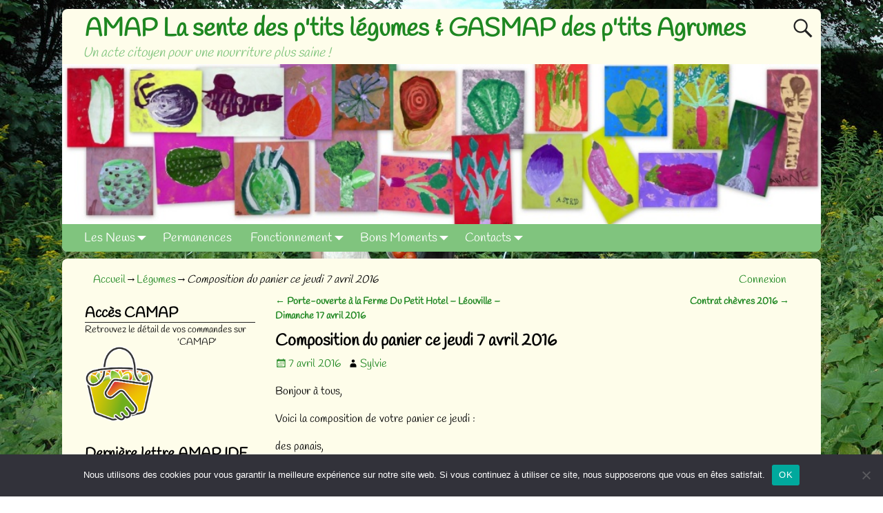

--- FILE ---
content_type: text/html; charset=UTF-8
request_url: https://www.sentedesptitslegumes.fr/2016/04/composition-du-panier-ce-jeudi-7-avril-2016/
body_size: 13861
content:
<!DOCTYPE html>
<html lang="fr-FR">
<head>
    <meta charset="UTF-8"/>
    <meta name='viewport' content='width=device-width,initial-scale=1.0' />

    <link rel="profile" href="//gmpg.org/xfn/11"/>
    <link rel="pingback" href=""/>

    <!-- Self-host Google Fonts -->
<link href='https://www.sentedesptitslegumes.fr/wp-content/themes/weaver-xtreme/assets/css/fonts/google/google-fonts.min.css?ver=6.7' rel='stylesheet' type='text/css'>
<title>Composition du panier ce jeudi 7 avril 2016 &#8211; AMAP La sente des p&#039;tits légumes &amp; GASMAP des p&#039;tits Agrumes</title>
<meta name='robots' content='max-image-preview:large' />
	<style>img:is([sizes="auto" i], [sizes^="auto," i]) { contain-intrinsic-size: 3000px 1500px }</style>
	<link rel="alternate" type="application/rss+xml" title="AMAP La sente des p&#039;tits légumes &amp; GASMAP des p&#039;tits Agrumes &raquo; Flux" href="https://www.sentedesptitslegumes.fr/feed/" />
<link rel="alternate" type="application/rss+xml" title="AMAP La sente des p&#039;tits légumes &amp; GASMAP des p&#039;tits Agrumes &raquo; Flux des commentaires" href="https://www.sentedesptitslegumes.fr/comments/feed/" />
<script type="text/javascript">
/* <![CDATA[ */
window._wpemojiSettings = {"baseUrl":"https:\/\/s.w.org\/images\/core\/emoji\/16.0.1\/72x72\/","ext":".png","svgUrl":"https:\/\/s.w.org\/images\/core\/emoji\/16.0.1\/svg\/","svgExt":".svg","source":{"concatemoji":"https:\/\/www.sentedesptitslegumes.fr\/wp-includes\/js\/wp-emoji-release.min.js?ver=abe5237250db45dff4a02fa36c4a9bb1"}};
/*! This file is auto-generated */
!function(s,n){var o,i,e;function c(e){try{var t={supportTests:e,timestamp:(new Date).valueOf()};sessionStorage.setItem(o,JSON.stringify(t))}catch(e){}}function p(e,t,n){e.clearRect(0,0,e.canvas.width,e.canvas.height),e.fillText(t,0,0);var t=new Uint32Array(e.getImageData(0,0,e.canvas.width,e.canvas.height).data),a=(e.clearRect(0,0,e.canvas.width,e.canvas.height),e.fillText(n,0,0),new Uint32Array(e.getImageData(0,0,e.canvas.width,e.canvas.height).data));return t.every(function(e,t){return e===a[t]})}function u(e,t){e.clearRect(0,0,e.canvas.width,e.canvas.height),e.fillText(t,0,0);for(var n=e.getImageData(16,16,1,1),a=0;a<n.data.length;a++)if(0!==n.data[a])return!1;return!0}function f(e,t,n,a){switch(t){case"flag":return n(e,"\ud83c\udff3\ufe0f\u200d\u26a7\ufe0f","\ud83c\udff3\ufe0f\u200b\u26a7\ufe0f")?!1:!n(e,"\ud83c\udde8\ud83c\uddf6","\ud83c\udde8\u200b\ud83c\uddf6")&&!n(e,"\ud83c\udff4\udb40\udc67\udb40\udc62\udb40\udc65\udb40\udc6e\udb40\udc67\udb40\udc7f","\ud83c\udff4\u200b\udb40\udc67\u200b\udb40\udc62\u200b\udb40\udc65\u200b\udb40\udc6e\u200b\udb40\udc67\u200b\udb40\udc7f");case"emoji":return!a(e,"\ud83e\udedf")}return!1}function g(e,t,n,a){var r="undefined"!=typeof WorkerGlobalScope&&self instanceof WorkerGlobalScope?new OffscreenCanvas(300,150):s.createElement("canvas"),o=r.getContext("2d",{willReadFrequently:!0}),i=(o.textBaseline="top",o.font="600 32px Arial",{});return e.forEach(function(e){i[e]=t(o,e,n,a)}),i}function t(e){var t=s.createElement("script");t.src=e,t.defer=!0,s.head.appendChild(t)}"undefined"!=typeof Promise&&(o="wpEmojiSettingsSupports",i=["flag","emoji"],n.supports={everything:!0,everythingExceptFlag:!0},e=new Promise(function(e){s.addEventListener("DOMContentLoaded",e,{once:!0})}),new Promise(function(t){var n=function(){try{var e=JSON.parse(sessionStorage.getItem(o));if("object"==typeof e&&"number"==typeof e.timestamp&&(new Date).valueOf()<e.timestamp+604800&&"object"==typeof e.supportTests)return e.supportTests}catch(e){}return null}();if(!n){if("undefined"!=typeof Worker&&"undefined"!=typeof OffscreenCanvas&&"undefined"!=typeof URL&&URL.createObjectURL&&"undefined"!=typeof Blob)try{var e="postMessage("+g.toString()+"("+[JSON.stringify(i),f.toString(),p.toString(),u.toString()].join(",")+"));",a=new Blob([e],{type:"text/javascript"}),r=new Worker(URL.createObjectURL(a),{name:"wpTestEmojiSupports"});return void(r.onmessage=function(e){c(n=e.data),r.terminate(),t(n)})}catch(e){}c(n=g(i,f,p,u))}t(n)}).then(function(e){for(var t in e)n.supports[t]=e[t],n.supports.everything=n.supports.everything&&n.supports[t],"flag"!==t&&(n.supports.everythingExceptFlag=n.supports.everythingExceptFlag&&n.supports[t]);n.supports.everythingExceptFlag=n.supports.everythingExceptFlag&&!n.supports.flag,n.DOMReady=!1,n.readyCallback=function(){n.DOMReady=!0}}).then(function(){return e}).then(function(){var e;n.supports.everything||(n.readyCallback(),(e=n.source||{}).concatemoji?t(e.concatemoji):e.wpemoji&&e.twemoji&&(t(e.twemoji),t(e.wpemoji)))}))}((window,document),window._wpemojiSettings);
/* ]]> */
</script>
<style id='wp-emoji-styles-inline-css' type='text/css'>

	img.wp-smiley, img.emoji {
		display: inline !important;
		border: none !important;
		box-shadow: none !important;
		height: 1em !important;
		width: 1em !important;
		margin: 0 0.07em !important;
		vertical-align: -0.1em !important;
		background: none !important;
		padding: 0 !important;
	}
</style>
<link rel='stylesheet' id='wp-block-library-css' href='https://www.sentedesptitslegumes.fr/wp-includes/css/dist/block-library/style.min.css?ver=abe5237250db45dff4a02fa36c4a9bb1' type='text/css' media='all' />
<style id='wp-block-library-theme-inline-css' type='text/css'>
.wp-block-audio :where(figcaption){color:#555;font-size:13px;text-align:center}.is-dark-theme .wp-block-audio :where(figcaption){color:#ffffffa6}.wp-block-audio{margin:0 0 1em}.wp-block-code{border:1px solid #ccc;border-radius:4px;font-family:Menlo,Consolas,monaco,monospace;padding:.8em 1em}.wp-block-embed :where(figcaption){color:#555;font-size:13px;text-align:center}.is-dark-theme .wp-block-embed :where(figcaption){color:#ffffffa6}.wp-block-embed{margin:0 0 1em}.blocks-gallery-caption{color:#555;font-size:13px;text-align:center}.is-dark-theme .blocks-gallery-caption{color:#ffffffa6}:root :where(.wp-block-image figcaption){color:#555;font-size:13px;text-align:center}.is-dark-theme :root :where(.wp-block-image figcaption){color:#ffffffa6}.wp-block-image{margin:0 0 1em}.wp-block-pullquote{border-bottom:4px solid;border-top:4px solid;color:currentColor;margin-bottom:1.75em}.wp-block-pullquote cite,.wp-block-pullquote footer,.wp-block-pullquote__citation{color:currentColor;font-size:.8125em;font-style:normal;text-transform:uppercase}.wp-block-quote{border-left:.25em solid;margin:0 0 1.75em;padding-left:1em}.wp-block-quote cite,.wp-block-quote footer{color:currentColor;font-size:.8125em;font-style:normal;position:relative}.wp-block-quote:where(.has-text-align-right){border-left:none;border-right:.25em solid;padding-left:0;padding-right:1em}.wp-block-quote:where(.has-text-align-center){border:none;padding-left:0}.wp-block-quote.is-large,.wp-block-quote.is-style-large,.wp-block-quote:where(.is-style-plain){border:none}.wp-block-search .wp-block-search__label{font-weight:700}.wp-block-search__button{border:1px solid #ccc;padding:.375em .625em}:where(.wp-block-group.has-background){padding:1.25em 2.375em}.wp-block-separator.has-css-opacity{opacity:.4}.wp-block-separator{border:none;border-bottom:2px solid;margin-left:auto;margin-right:auto}.wp-block-separator.has-alpha-channel-opacity{opacity:1}.wp-block-separator:not(.is-style-wide):not(.is-style-dots){width:100px}.wp-block-separator.has-background:not(.is-style-dots){border-bottom:none;height:1px}.wp-block-separator.has-background:not(.is-style-wide):not(.is-style-dots){height:2px}.wp-block-table{margin:0 0 1em}.wp-block-table td,.wp-block-table th{word-break:normal}.wp-block-table :where(figcaption){color:#555;font-size:13px;text-align:center}.is-dark-theme .wp-block-table :where(figcaption){color:#ffffffa6}.wp-block-video :where(figcaption){color:#555;font-size:13px;text-align:center}.is-dark-theme .wp-block-video :where(figcaption){color:#ffffffa6}.wp-block-video{margin:0 0 1em}:root :where(.wp-block-template-part.has-background){margin-bottom:0;margin-top:0;padding:1.25em 2.375em}
</style>
<style id='classic-theme-styles-inline-css' type='text/css'>
/*! This file is auto-generated */
.wp-block-button__link{color:#fff;background-color:#32373c;border-radius:9999px;box-shadow:none;text-decoration:none;padding:calc(.667em + 2px) calc(1.333em + 2px);font-size:1.125em}.wp-block-file__button{background:#32373c;color:#fff;text-decoration:none}
</style>
<style id='global-styles-inline-css' type='text/css'>
:root{--wp--preset--aspect-ratio--square: 1;--wp--preset--aspect-ratio--4-3: 4/3;--wp--preset--aspect-ratio--3-4: 3/4;--wp--preset--aspect-ratio--3-2: 3/2;--wp--preset--aspect-ratio--2-3: 2/3;--wp--preset--aspect-ratio--16-9: 16/9;--wp--preset--aspect-ratio--9-16: 9/16;--wp--preset--color--black: #000000;--wp--preset--color--cyan-bluish-gray: #abb8c3;--wp--preset--color--white: #ffffff;--wp--preset--color--pale-pink: #f78da7;--wp--preset--color--vivid-red: #cf2e2e;--wp--preset--color--luminous-vivid-orange: #ff6900;--wp--preset--color--luminous-vivid-amber: #fcb900;--wp--preset--color--light-green-cyan: #7bdcb5;--wp--preset--color--vivid-green-cyan: #00d084;--wp--preset--color--pale-cyan-blue: #8ed1fc;--wp--preset--color--vivid-cyan-blue: #0693e3;--wp--preset--color--vivid-purple: #9b51e0;--wp--preset--gradient--vivid-cyan-blue-to-vivid-purple: linear-gradient(135deg,rgba(6,147,227,1) 0%,rgb(155,81,224) 100%);--wp--preset--gradient--light-green-cyan-to-vivid-green-cyan: linear-gradient(135deg,rgb(122,220,180) 0%,rgb(0,208,130) 100%);--wp--preset--gradient--luminous-vivid-amber-to-luminous-vivid-orange: linear-gradient(135deg,rgba(252,185,0,1) 0%,rgba(255,105,0,1) 100%);--wp--preset--gradient--luminous-vivid-orange-to-vivid-red: linear-gradient(135deg,rgba(255,105,0,1) 0%,rgb(207,46,46) 100%);--wp--preset--gradient--very-light-gray-to-cyan-bluish-gray: linear-gradient(135deg,rgb(238,238,238) 0%,rgb(169,184,195) 100%);--wp--preset--gradient--cool-to-warm-spectrum: linear-gradient(135deg,rgb(74,234,220) 0%,rgb(151,120,209) 20%,rgb(207,42,186) 40%,rgb(238,44,130) 60%,rgb(251,105,98) 80%,rgb(254,248,76) 100%);--wp--preset--gradient--blush-light-purple: linear-gradient(135deg,rgb(255,206,236) 0%,rgb(152,150,240) 100%);--wp--preset--gradient--blush-bordeaux: linear-gradient(135deg,rgb(254,205,165) 0%,rgb(254,45,45) 50%,rgb(107,0,62) 100%);--wp--preset--gradient--luminous-dusk: linear-gradient(135deg,rgb(255,203,112) 0%,rgb(199,81,192) 50%,rgb(65,88,208) 100%);--wp--preset--gradient--pale-ocean: linear-gradient(135deg,rgb(255,245,203) 0%,rgb(182,227,212) 50%,rgb(51,167,181) 100%);--wp--preset--gradient--electric-grass: linear-gradient(135deg,rgb(202,248,128) 0%,rgb(113,206,126) 100%);--wp--preset--gradient--midnight: linear-gradient(135deg,rgb(2,3,129) 0%,rgb(40,116,252) 100%);--wp--preset--font-size--small: 13px;--wp--preset--font-size--medium: 20px;--wp--preset--font-size--large: 36px;--wp--preset--font-size--x-large: 42px;--wp--preset--spacing--20: 0.44rem;--wp--preset--spacing--30: 0.67rem;--wp--preset--spacing--40: 1rem;--wp--preset--spacing--50: 1.5rem;--wp--preset--spacing--60: 2.25rem;--wp--preset--spacing--70: 3.38rem;--wp--preset--spacing--80: 5.06rem;--wp--preset--shadow--natural: 6px 6px 9px rgba(0, 0, 0, 0.2);--wp--preset--shadow--deep: 12px 12px 50px rgba(0, 0, 0, 0.4);--wp--preset--shadow--sharp: 6px 6px 0px rgba(0, 0, 0, 0.2);--wp--preset--shadow--outlined: 6px 6px 0px -3px rgba(255, 255, 255, 1), 6px 6px rgba(0, 0, 0, 1);--wp--preset--shadow--crisp: 6px 6px 0px rgba(0, 0, 0, 1);}:where(.is-layout-flex){gap: 0.5em;}:where(.is-layout-grid){gap: 0.5em;}body .is-layout-flex{display: flex;}.is-layout-flex{flex-wrap: wrap;align-items: center;}.is-layout-flex > :is(*, div){margin: 0;}body .is-layout-grid{display: grid;}.is-layout-grid > :is(*, div){margin: 0;}:where(.wp-block-columns.is-layout-flex){gap: 2em;}:where(.wp-block-columns.is-layout-grid){gap: 2em;}:where(.wp-block-post-template.is-layout-flex){gap: 1.25em;}:where(.wp-block-post-template.is-layout-grid){gap: 1.25em;}.has-black-color{color: var(--wp--preset--color--black) !important;}.has-cyan-bluish-gray-color{color: var(--wp--preset--color--cyan-bluish-gray) !important;}.has-white-color{color: var(--wp--preset--color--white) !important;}.has-pale-pink-color{color: var(--wp--preset--color--pale-pink) !important;}.has-vivid-red-color{color: var(--wp--preset--color--vivid-red) !important;}.has-luminous-vivid-orange-color{color: var(--wp--preset--color--luminous-vivid-orange) !important;}.has-luminous-vivid-amber-color{color: var(--wp--preset--color--luminous-vivid-amber) !important;}.has-light-green-cyan-color{color: var(--wp--preset--color--light-green-cyan) !important;}.has-vivid-green-cyan-color{color: var(--wp--preset--color--vivid-green-cyan) !important;}.has-pale-cyan-blue-color{color: var(--wp--preset--color--pale-cyan-blue) !important;}.has-vivid-cyan-blue-color{color: var(--wp--preset--color--vivid-cyan-blue) !important;}.has-vivid-purple-color{color: var(--wp--preset--color--vivid-purple) !important;}.has-black-background-color{background-color: var(--wp--preset--color--black) !important;}.has-cyan-bluish-gray-background-color{background-color: var(--wp--preset--color--cyan-bluish-gray) !important;}.has-white-background-color{background-color: var(--wp--preset--color--white) !important;}.has-pale-pink-background-color{background-color: var(--wp--preset--color--pale-pink) !important;}.has-vivid-red-background-color{background-color: var(--wp--preset--color--vivid-red) !important;}.has-luminous-vivid-orange-background-color{background-color: var(--wp--preset--color--luminous-vivid-orange) !important;}.has-luminous-vivid-amber-background-color{background-color: var(--wp--preset--color--luminous-vivid-amber) !important;}.has-light-green-cyan-background-color{background-color: var(--wp--preset--color--light-green-cyan) !important;}.has-vivid-green-cyan-background-color{background-color: var(--wp--preset--color--vivid-green-cyan) !important;}.has-pale-cyan-blue-background-color{background-color: var(--wp--preset--color--pale-cyan-blue) !important;}.has-vivid-cyan-blue-background-color{background-color: var(--wp--preset--color--vivid-cyan-blue) !important;}.has-vivid-purple-background-color{background-color: var(--wp--preset--color--vivid-purple) !important;}.has-black-border-color{border-color: var(--wp--preset--color--black) !important;}.has-cyan-bluish-gray-border-color{border-color: var(--wp--preset--color--cyan-bluish-gray) !important;}.has-white-border-color{border-color: var(--wp--preset--color--white) !important;}.has-pale-pink-border-color{border-color: var(--wp--preset--color--pale-pink) !important;}.has-vivid-red-border-color{border-color: var(--wp--preset--color--vivid-red) !important;}.has-luminous-vivid-orange-border-color{border-color: var(--wp--preset--color--luminous-vivid-orange) !important;}.has-luminous-vivid-amber-border-color{border-color: var(--wp--preset--color--luminous-vivid-amber) !important;}.has-light-green-cyan-border-color{border-color: var(--wp--preset--color--light-green-cyan) !important;}.has-vivid-green-cyan-border-color{border-color: var(--wp--preset--color--vivid-green-cyan) !important;}.has-pale-cyan-blue-border-color{border-color: var(--wp--preset--color--pale-cyan-blue) !important;}.has-vivid-cyan-blue-border-color{border-color: var(--wp--preset--color--vivid-cyan-blue) !important;}.has-vivid-purple-border-color{border-color: var(--wp--preset--color--vivid-purple) !important;}.has-vivid-cyan-blue-to-vivid-purple-gradient-background{background: var(--wp--preset--gradient--vivid-cyan-blue-to-vivid-purple) !important;}.has-light-green-cyan-to-vivid-green-cyan-gradient-background{background: var(--wp--preset--gradient--light-green-cyan-to-vivid-green-cyan) !important;}.has-luminous-vivid-amber-to-luminous-vivid-orange-gradient-background{background: var(--wp--preset--gradient--luminous-vivid-amber-to-luminous-vivid-orange) !important;}.has-luminous-vivid-orange-to-vivid-red-gradient-background{background: var(--wp--preset--gradient--luminous-vivid-orange-to-vivid-red) !important;}.has-very-light-gray-to-cyan-bluish-gray-gradient-background{background: var(--wp--preset--gradient--very-light-gray-to-cyan-bluish-gray) !important;}.has-cool-to-warm-spectrum-gradient-background{background: var(--wp--preset--gradient--cool-to-warm-spectrum) !important;}.has-blush-light-purple-gradient-background{background: var(--wp--preset--gradient--blush-light-purple) !important;}.has-blush-bordeaux-gradient-background{background: var(--wp--preset--gradient--blush-bordeaux) !important;}.has-luminous-dusk-gradient-background{background: var(--wp--preset--gradient--luminous-dusk) !important;}.has-pale-ocean-gradient-background{background: var(--wp--preset--gradient--pale-ocean) !important;}.has-electric-grass-gradient-background{background: var(--wp--preset--gradient--electric-grass) !important;}.has-midnight-gradient-background{background: var(--wp--preset--gradient--midnight) !important;}.has-small-font-size{font-size: var(--wp--preset--font-size--small) !important;}.has-medium-font-size{font-size: var(--wp--preset--font-size--medium) !important;}.has-large-font-size{font-size: var(--wp--preset--font-size--large) !important;}.has-x-large-font-size{font-size: var(--wp--preset--font-size--x-large) !important;}
:where(.wp-block-post-template.is-layout-flex){gap: 1.25em;}:where(.wp-block-post-template.is-layout-grid){gap: 1.25em;}
:where(.wp-block-columns.is-layout-flex){gap: 2em;}:where(.wp-block-columns.is-layout-grid){gap: 2em;}
:root :where(.wp-block-pullquote){font-size: 1.5em;line-height: 1.6;}
</style>
<link rel='stylesheet' id='bbp-default-css' href='https://www.sentedesptitslegumes.fr/wp-content/plugins/bbpress/templates/default/css/bbpress.min.css?ver=2.6.13' type='text/css' media='all' />
<link rel='stylesheet' id='contact-form-7-css' href='https://www.sentedesptitslegumes.fr/wp-content/plugins/contact-form-7/includes/css/styles.css?ver=6.0.6' type='text/css' media='all' />
<link rel='stylesheet' id='cookie-notice-front-css' href='https://www.sentedesptitslegumes.fr/wp-content/plugins/cookie-notice/css/front.min.css?ver=2.5.6' type='text/css' media='all' />
<link rel='stylesheet' id='if-menu-site-css-css' href='https://www.sentedesptitslegumes.fr/wp-content/plugins/if-menu/assets/if-menu-site.css?ver=abe5237250db45dff4a02fa36c4a9bb1' type='text/css' media='all' />
<link rel='stylesheet' id='weaverx-font-sheet-css' href='https://www.sentedesptitslegumes.fr/wp-content/themes/weaver-xtreme/assets/css/fonts.min.css?ver=6.7' type='text/css' media='all' />
<link rel='stylesheet' id='weaverx-style-sheet-css' href='https://www.sentedesptitslegumes.fr/wp-content/themes/weaver-xtreme/assets/css/style-weaverx.min.css?ver=6.7' type='text/css' media='all' />
<style id='weaverx-style-sheet-inline-css' type='text/css'>
#wrapper{max-width:1100px}a,.wrapper a{color:#1E8721}#site-title,.site-title{max-width:100.00000%}#site-tagline,.site-title{max-width:100.00000%}#site-title,.site-title{margin-left:2.50000% !important;margin-top:.75000% !important}#site-tagline{margin-left:2.50000% !important;margin-top:-1.00000% !important}#branding #header-image img{float:left}/* float-left*/body{font-size:1.00000em}.menu-primary .wvrx-menu-container,.menu-primary .site-title-on-menu,.menu-primary .site-title-on-menu a{background-color:#80C47E}.menu-primary .wvrx-menu-container,.menu-primary .site-title-on-menu,.menu-primary .site-title-on-menu a{color:#FFFFFF}.menu-primary .wvrx-menu ul li a,.menu-primary .wvrx-menu ul.mega-menu li{background-color:#1E8721}.menu-primary .wvrx-menu ul li a,.menu-primary .wvrx-menu ul.mega-menu li{color:#FFFFFF}.menu-primary .wvrx-menu >li >a{background-color:#80C47E}.menu-primary .wvrx-menu >li >a{color:#FFFFFF}.menu-primary .wvrx-menu >li >a:hover{color:#000000 !important}.menu-primary .wvrx-menu >li >a:hover{background-color:#1E8721 !important}.menu-primary .wvrx-menu ul li a{color:#FFFFFF}.menu-primary .wvrx-menu ul li a:hover{color:#000000 !important}.menu-primary .wvrx-menu ul li a:hover{background-color:#1E8721 !important}.menu-primary .menu-toggle-button{color:#FFFFFF}.menu-primary .wvrx-menu-html{margin-top:.425em}@media( min-width:768px){.menu-primary .wvrx-menu,.menu-primary .wvrx-menu-container{text-align:left}}.menu-primary .menu-arrows .toggle-submenu:after{color:#FFFFFF}.menu-primary .menu-arrows ul .toggle-submenu:after{color:#FFFFFF}.menu-primary .menu-arrows.is-mobile-menu.menu-arrows ul a .toggle-submenu:after{color:#FFFFFF}.menu-primary .menu-arrows ul .toggle-submenu:after{color:#FFFFFF}@media( min-width:768px){.menu-secondary .wvrx-menu,.menu-secondary .wvrx-menu-container{text-align:left}}@media( min-width:768px){.menu-extra .wvrx-menu,.menu-extra .wvrx-menu-container{text-align:left}}@media screen and ( min-width:768px){}#header{background-color:#FEFDEA}#header{margin-top:13px}#colophon{background-color:#FEFDEA}#container{background-color:#FEFDEA}#container{padding-left:25px}#container{padding-right:25px}#container{padding-top:14px}#container{padding-bottom:9px}#container{margin-top:10px}#container{margin-bottom:10px}.widget{padding-top:10px}.widget{padding-bottom:10px}.wrapper #site-title a,.wrapper .site-title a{color:#1E8721}#site-tagline >span,.site-tagline >span{color:#80C47E}.wrapper .post-title{border-bottom:1px solid #222}.widget-title{border-bottom:1px solid #222}.menu-primary .wvrx-menu-container .search-form .search-submit{color:#FFFFFF}.post-title{margin-bottom:.2em}#inject_fixedtop,#inject_fixedbottom,.wvrx-fixedtop,.wvrx-fixonscroll{max-width:1100px}@media ( max-width:1100px){.wvrx-fixedtop,.wvrx-fixonscroll,#inject_fixedtop,#inject_fixedbottom{left:0;margin-left:0 !important;margin-right:0 !important}}@media ( min-width:1100px){#inject_fixedtop{margin-left:-0px;margin-right:-0px}.wvrx-fixedtop,.wvrx-fixonscroll{margin-left:calc( 0 - 0 - 0 / 2 );margin-right:calc( 0 - 0 - 0 / 2 )}}@media ( min-width:1100px){#inject_fixedbottom{margin-left:-0px;margin-right:-0px}}{font-family:Georgia}
</style>
<script type="text/javascript" src="https://www.sentedesptitslegumes.fr/wp-includes/js/jquery/jquery.min.js?ver=3.7.1" id="jquery-core-js"></script>
<script type="text/javascript" src="https://www.sentedesptitslegumes.fr/wp-includes/js/jquery/jquery-migrate.min.js?ver=3.4.1" id="jquery-migrate-js"></script>
<script type="text/javascript" id="weaver-xtreme-JSLib-js-extra">
/* <![CDATA[ */
var wvrxOpts = {"useSmartMenus":"0","menuAltswitch":"767","mobileAltLabel":"","primaryScroll":"","primaryMove":"0","secondaryScroll":"","secondaryMove":"0","headerVideoClass":"has-header-video"};
/* ]]> */
</script>
<script type="text/javascript" src="https://www.sentedesptitslegumes.fr/wp-content/themes/weaver-xtreme/assets/js/weaverxjslib.min.js?ver=6.7" id="weaver-xtreme-JSLib-js"></script>
<script type="text/javascript" id="cookie-notice-front-js-before">
/* <![CDATA[ */
var cnArgs = {"ajaxUrl":"https:\/\/www.sentedesptitslegumes.fr\/wp-admin\/admin-ajax.php","nonce":"20e37d0531","hideEffect":"fade","position":"bottom","onScroll":false,"onScrollOffset":100,"onClick":false,"cookieName":"cookie_notice_accepted","cookieTime":2592000,"cookieTimeRejected":2592000,"globalCookie":false,"redirection":false,"cache":false,"revokeCookies":false,"revokeCookiesOpt":"automatic"};
/* ]]> */
</script>
<script type="text/javascript" src="https://www.sentedesptitslegumes.fr/wp-content/plugins/cookie-notice/js/front.min.js?ver=2.5.6" id="cookie-notice-front-js"></script>
<link rel="https://api.w.org/" href="https://www.sentedesptitslegumes.fr/wp-json/" /><link rel="alternate" title="JSON" type="application/json" href="https://www.sentedesptitslegumes.fr/wp-json/wp/v2/posts/3169" /><link rel="EditURI" type="application/rsd+xml" title="RSD" href="https://www.sentedesptitslegumes.fr/xmlrpc.php?rsd" />

<link rel="canonical" href="https://www.sentedesptitslegumes.fr/2016/04/composition-du-panier-ce-jeudi-7-avril-2016/" />
<link rel='shortlink' href='https://www.sentedesptitslegumes.fr/?p=3169' />
<link rel="alternate" title="oEmbed (JSON)" type="application/json+oembed" href="https://www.sentedesptitslegumes.fr/wp-json/oembed/1.0/embed?url=https%3A%2F%2Fwww.sentedesptitslegumes.fr%2F2016%2F04%2Fcomposition-du-panier-ce-jeudi-7-avril-2016%2F" />
<link rel="alternate" title="oEmbed (XML)" type="text/xml+oembed" href="https://www.sentedesptitslegumes.fr/wp-json/oembed/1.0/embed?url=https%3A%2F%2Fwww.sentedesptitslegumes.fr%2F2016%2F04%2Fcomposition-du-panier-ce-jeudi-7-avril-2016%2F&#038;format=xml" />
<!-- Weaver Xtreme 6.7 ( 2 ) AMAP Sente --> 
<!-- End of Weaver Xtreme options -->
<style type="text/css" id="custom-background-css">
body.custom-background { background-image: url("https://www.sentedesptitslegumes.fr/wp-content/uploads/2011/04/Arrière-plan.jpg"); background-position: left top; background-size: auto; background-repeat: repeat; background-attachment: scroll; }
</style>
	<link rel="icon" href="https://www.sentedesptitslegumes.fr/wp-content/uploads/2016/02/Fenouil.png" sizes="32x32" />
<link rel="icon" href="https://www.sentedesptitslegumes.fr/wp-content/uploads/2016/02/Fenouil.png" sizes="192x192" />
<link rel="apple-touch-icon" href="https://www.sentedesptitslegumes.fr/wp-content/uploads/2016/02/Fenouil.png" />
<meta name="msapplication-TileImage" content="https://www.sentedesptitslegumes.fr/wp-content/uploads/2016/02/Fenouil.png" />
</head>
<!-- **** body **** -->
<body class="wp-singular post-template-default single single-post postid-3169 single-format-standard custom-background wp-embed-responsive wp-theme-weaver-xtreme cookies-not-set singular not-logged-in weaverx-theme-body wvrx-not-safari is-menu-desktop is-menu-default weaverx-page-single weaverx-sb-left weaverx-has-sb has-posts" itemtype="https://schema.org/WebPage" itemscope>


<script type="text/javascript" id="bbp-swap-no-js-body-class">
	document.body.className = document.body.className.replace( 'bbp-no-js', 'bbp-js' );
</script>

<a href="#page-bottom"
   id="page-top">&darr;</a> <!-- add custom CSS to use this page-bottom link -->
<div id="wvrx-page-width">&nbsp;</div>
<!--googleoff: all-->
<noscript><p
            style="border:1px solid red;font-size:14px;background-color:pink;padding:5px;margin-left:auto;margin-right:auto;max-width:640px;text-align:center;">
        JAVASCRIPT IS DISABLED. Please enable JavaScript on your browser to best view this site.</p>
</noscript>
<!--googleon: all--><!-- displayed only if JavaScript disabled -->

<div id="wrapper" class="wrapper font-handlee align-center">
<div class="clear-preheader clear-both"></div>
<div id="header" class="header rounded-all font-handlee align-center header-as-img">
<div id="header-inside" class="block-inside"><header id="branding" itemtype="https://schema.org/WPHeader" itemscope>
    <div id='title-tagline' class='clearfix  '>
    <h1 id="site-title"
        class="xl-font-size-title font-inherit"><a
                href="https://www.sentedesptitslegumes.fr/" title="AMAP La sente des p&#039;tits légumes &amp; GASMAP des p&#039;tits Agrumes"
                rel="home">
            AMAP La sente des p&#039;tits légumes &amp; GASMAP des p&#039;tits Agrumes</a></h1>

            <div id="header-search"
             class="hide-none"><form role="search"       method="get" class="search-form" action="https://www.sentedesptitslegumes.fr/">
    <label for="search-form-1">
        <span class="screen-reader-text">Recherche pour:</span>
        <input type="search" id="search-form-1" class="search-field"
               placeholder="Recherche pour:" value=""
               name="s"/>
    </label>
    <button type="submit" class="search-submit"><span class="genericon genericon-search"></span>
    </button>

</form>

</div><h2 id="site-tagline" class="hide-none"><span  class="font-inherit font-weight-normal font-italic">Un acte citoyen pour une nourriture plus saine !</span></h2>    </div><!-- /.title-tagline -->
<div id="header-image" class="header-image header-image-type-std"><a href="https://www.sentedesptitslegumes.fr/" rel="home"><div id="wp-custom-header" class="wp-custom-header"><img src="https://www.sentedesptitslegumes.fr/wp-content/uploads/2011/04/Fond-Legumes.jpg" width="940" height="198" alt="" srcset="https://www.sentedesptitslegumes.fr/wp-content/uploads/2011/04/Fond-Legumes.jpg 940w, https://www.sentedesptitslegumes.fr/wp-content/uploads/2011/04/Fond-Legumes-300x63.jpg 300w" sizes="(max-width: 940px) 100vw, 940px" decoding="async" fetchpriority="high" /></div>        </a> 
</div><!-- #header-image -->
<div class="clear-branding clear-both"></div>        </header><!-- #branding -->
        <div class="clear-menu-primary clear-both"></div>

<div id="nav-primary" class="menu-primary menu-primary-standard menu-type-standard" itemtype="https://schema.org/SiteNavigationElement" itemscope>
<div class="wvrx-menu-container l-font-size font-inherit rounded-bottom"><div class="wvrx-menu-clear"></div><ul id="menu-menu" class="weaverx-theme-menu wvrx-menu menu-hover menu-alignleft"><li id="menu-item-142" class="menu-item menu-item-type-custom menu-item-object-custom menu-item-home menu-item-has-children menu-item-142"><a href="https://www.sentedesptitslegumes.fr/">Les News</a>
<ul class="sub-menu sub-menu-depth-0">
	<li id="menu-item-380" class="menu-item menu-item-type-taxonomy menu-item-object-category menu-item-380"><a href="https://www.sentedesptitslegumes.fr/category/informations-generales/">Informations Générales</a></li>
	<li id="menu-item-382" class="menu-item menu-item-type-taxonomy menu-item-object-category current-post-ancestor current-menu-parent current-post-parent menu-item-382"><a href="https://www.sentedesptitslegumes.fr/category/legumes/">Les Légumes</a></li>
	<li id="menu-item-383" class="menu-item menu-item-type-taxonomy menu-item-object-category menu-item-383"><a href="https://www.sentedesptitslegumes.fr/category/pains-et-farines/">Les Pains et Farines</a></li>
	<li id="menu-item-381" class="menu-item menu-item-type-taxonomy menu-item-object-category menu-item-381"><a href="https://www.sentedesptitslegumes.fr/category/fruits/">Les Fruits</a></li>
	<li id="menu-item-384" class="menu-item menu-item-type-taxonomy menu-item-object-category menu-item-384"><a href="https://www.sentedesptitslegumes.fr/category/fromages/">Les Fromages</a></li>
	<li id="menu-item-2852" class="menu-item menu-item-type-taxonomy menu-item-object-category menu-item-2852"><a href="https://www.sentedesptitslegumes.fr/category/cidre/">Le Cidre</a></li>
</ul>
</li>
<li id="menu-item-193" class="menu-item menu-item-type-post_type menu-item-object-page menu-item-193"><a href="https://www.sentedesptitslegumes.fr/fonctionnement/permanences/">Permanences</a></li>
<li id="menu-item-824" class="menu-item menu-item-type-post_type menu-item-object-page menu-item-has-children menu-item-824"><a href="https://www.sentedesptitslegumes.fr/fonctionnement/">Fonctionnement</a>
<ul class="sub-menu sub-menu-depth-0">
	<li id="menu-item-2497" class="menu-item menu-item-type-post_type menu-item-object-page menu-item-2497"><a href="https://www.sentedesptitslegumes.fr/fonctionnement/charte/">La Charte des AMAP</a></li>
	<li id="menu-item-2226" class="menu-item menu-item-type-post_type menu-item-object-page menu-item-2226"><a href="https://www.sentedesptitslegumes.fr/fonctionnement/statuts/">Nos Statuts</a></li>
	<li id="menu-item-81" class="menu-item menu-item-type-post_type menu-item-object-page menu-item-has-children menu-item-81"><a href="https://www.sentedesptitslegumes.fr/nos-producteurs/">Nos Producteurs</a>
	<ul class="sub-menu sub-menu-depth-1">
		<li id="menu-item-80" class="menu-item menu-item-type-post_type menu-item-object-page menu-item-80"><a href="https://www.sentedesptitslegumes.fr/nos-producteurs/ferme-petit-hotel/">Sylvie Karquet – La ferme du petit hotel</a></li>
		<li id="menu-item-79" class="menu-item menu-item-type-post_type menu-item-object-page menu-item-79"><a href="https://www.sentedesptitslegumes.fr/nos-producteurs/ferme-de-la-noue/">Claudie Le Quéré &#8211; La Ferme de la Noue</a></li>
		<li id="menu-item-77" class="menu-item menu-item-type-post_type menu-item-object-page menu-item-77"><a href="https://www.sentedesptitslegumes.fr/nos-producteurs/ferme-de-la-budinerie/">La Ferme de la Budinerie</a></li>
		<li id="menu-item-272" class="menu-item menu-item-type-post_type menu-item-object-page menu-item-272"><a href="https://www.sentedesptitslegumes.fr/nos-producteurs/maison-gaillard/">Maison Gaillard</a></li>
	</ul>
</li>
	<li id="menu-item-107" class="menu-item menu-item-type-post_type menu-item-object-page menu-item-107"><a href="https://www.sentedesptitslegumes.fr/fonctionnement/bureau/">Le Bureau</a></li>
	<li id="menu-item-104" class="menu-item menu-item-type-post_type menu-item-object-page menu-item-104"><a href="https://www.sentedesptitslegumes.fr/fonctionnement/les-contrats-amap/">Les contrats de l’AMAP</a></li>
	<li id="menu-item-3877" class="menu-item menu-item-type-post_type menu-item-object-page menu-item-3877"><a href="https://www.sentedesptitslegumes.fr/fonctionnement/les-contrats-gasmap/">Les contrats du GASMAP</a></li>
	<li id="menu-item-394" class="menu-item menu-item-type-post_type menu-item-object-page menu-item-394"><a href="https://www.sentedesptitslegumes.fr/fonctionnement/blog/">Ce Blog</a></li>
</ul>
</li>
<li id="menu-item-385" class="menu-item menu-item-type-taxonomy menu-item-object-category menu-item-has-children menu-item-385"><a href="https://www.sentedesptitslegumes.fr/category/bons-moments/">Bons Moments</a>
<ul class="sub-menu sub-menu-depth-0">
	<li id="menu-item-379" class="menu-item menu-item-type-taxonomy menu-item-object-category menu-item-379"><a href="https://www.sentedesptitslegumes.fr/category/recettes/">Les Recettes</a></li>
	<li id="menu-item-658" class="menu-item menu-item-type-post_type menu-item-object-page menu-item-658"><a href="https://www.sentedesptitslegumes.fr/les-bons-moments/photos-de-legumes/">Photos de Légumes</a></li>
	<li id="menu-item-484" class="menu-item menu-item-type-post_type menu-item-object-page menu-item-484"><a href="https://www.sentedesptitslegumes.fr/les-bons-moments/dessins-enfants/">Dessins d&#8217;enfants</a></li>
</ul>
</li>
<li id="menu-item-2248" class="menu-item menu-item-type-post_type menu-item-object-page menu-item-has-children menu-item-2248"><a href="https://www.sentedesptitslegumes.fr/nous-contacter/">Contacts</a>
<ul class="sub-menu sub-menu-depth-0">
	<li id="menu-item-2263" class="menu-item menu-item-type-post_type menu-item-object-page menu-item-2263"><a href="https://www.sentedesptitslegumes.fr/nous-contacter/contacter-le-bureau-de-lamap/">Contacter le Bureau de l&#8217;AMAP</a></li>
	<li id="menu-item-2262" class="menu-item menu-item-type-post_type menu-item-object-page menu-item-2262"><a href="https://www.sentedesptitslegumes.fr/nous-contacter/contacter-le-webmaster/">Contacter le Webmaster</a></li>
</ul>
</li>
</ul><div style="clear:both;"></div></div></div><div class='clear-menu-primary-end' style='clear:both;'></div><!-- /.menu-primary -->


</div></div><div class='clear-header-end clear-both'></div><!-- #header-inside,#header -->

<div id="container" class="container container-single relative rounded-all"><div id="container-inside" class="block-inside">

    <div id="infobar" class="">
        <span id="breadcrumbs"><span class="crumbs"><a href="https://www.sentedesptitslegumes.fr/">Accueil</a>&rarr;<a href="https://www.sentedesptitslegumes.fr/category/legumes/">Légumes</a>&rarr;<span class="bcur-page">Composition du panier ce jeudi 7 avril 2016</span></span></span>        <span class='infobar_right'>
<span id="infobar_paginate"></span>
<span id="infobar_login" style="margin-right:8px;"><a href="https://www.sentedesptitslegumes.fr/wp-login.php">Connexion</a></span>	</span></div>
    <div class="clear-info-bar-end" style="clear:both;">
    </div><!-- #infobar -->

    <div id="content" role="main" class="content l-content-lsb m-full s-full sb-float-right font-handlee" itemtype="https://schema.org/Blog" itemscope> <!-- single -->
    <nav id="nav-above" class="navigation">
        <h3 class="assistive-text">Navigation des articles</h3>

        
            <div class="nav-previous"><a href="https://www.sentedesptitslegumes.fr/2016/04/porte-ouverte-a-la-ferme-du-petit-hotel-leouville-dimanche-17-avril-2016/" rel="prev"><span class="meta-nav">&larr;</span> Porte-ouverte à la Ferme Du Petit Hotel &#8211; Léouville &#8211; Dimanche 17 avril 2016</a>            </div>
            <div class="nav-next"><a href="https://www.sentedesptitslegumes.fr/2016/04/contrat-chevres-2016/" rel="next">Contrat chèvres 2016 <span class="meta-nav">&rarr;</span></a></div>

            </nav><!-- #nav-above -->

        <article
            id="post-3169" class="content-single post-content post-area post-author-id-7 font-handlee post-3169 post type-post status-publish format-standard hentry category-legumes" itemtype="https://schema.org/BlogPosting" itemscope itemprop="blogPost">
        	<header class="page-header">

			<h1 class="page-title entry-title title-single m-font-size-title font-inherit" itemprop="headline name">Composition du panier ce jeudi 7 avril 2016</h1>
		<div class="entry-meta ">
<meta itemprop="datePublished" content="2016-04-07T14:01:41+02:00"/>
<meta itemprop="dateModified" content="2016-04-07T14:03:36+02:00"/>
<span style="display:none" itemscope itemprop="publisher" itemtype="https://schema.org/Organization"><span itemprop="name">AMAP La sente des p&#039;tits légumes &amp; GASMAP des p&#039;tits Agrumes</span><!-- no logo defined --></span>
<span class="meta-info-wrap entry-meta-gicons  font-inherit">
<span class="sep">Publié le </span><a href="https://www.sentedesptitslegumes.fr/2016/04/composition-du-panier-ce-jeudi-7-avril-2016/" title="14 h 01 min" rel="bookmark"><time class="entry-date" datetime="2016-04-07T14:01:41+02:00">7 avril 2016</time></a><span class="by-author"> <span class="sep"> par </span> <span class="author vcard"><a class="url fn n" href="https://www.sentedesptitslegumes.fr/author/sylvie/" title="Afficher tous les articles par Sylvie" rel="author"><span itemtype="https://schema.org/Person" itemscope itemprop="author"><span itemprop="name">Sylvie</span></span></a></span></span><time class="published updated" datetime="2016-04-07T14:01:41+02:00">7 avril 2016</time>
</span><!-- .entry-meta-icons --></div><!-- /entry-meta -->
	</header><!-- .page-header -->
    <div class="entry-content clearfix">
<p>Bonjour à tous,</p>
<p>Voici la composition de votre panier ce jeudi :</p>
<p>des panais,<br />
des betteraves<br />
du céleri rave<br />
des blettes<br />
des radis roses<br />
1 bouquet de persil<br />
de la roquette<br />
des épinards</p>
<p>Mon lumbago est guéri, merci à mon étiopathe et à mes amapiens pour avoir reporté la livraison de jeudi dernier.<br />
Dans le panier la semaine prochaine, jeudi 14 avril : encore de la roquette, une petite batavia, des carottes primeures, des blettes et des betteraves</p>
<p>A ce soir</p>
<p>Sylvie</p>
        </div><!-- .entry-content -->

        <footer class="entry-utility entry-author-info">
            
<div class="meta-info-wrap entry-meta-gicons  font-inherit">
			<span class="cat-links">
<span class="entry-utility-prep entry-utility-prep-cat-links">Publié dans</span> <a href="https://www.sentedesptitslegumes.fr/category/legumes/" rel="category tag">Légumes</a>			</span>
<span class="permalink-icon"><a href="https://www.sentedesptitslegumes.fr/2016/04/composition-du-panier-ce-jeudi-7-avril-2016/" title="Permalink to Composition du panier ce jeudi 7 avril 2016" rel="bookmark">permalien</a></span>
</div><!-- .entry-meta-icons -->

        </footer><!-- .entry-utility -->
                <link itemprop="mainEntityOfPage" href="https://www.sentedesptitslegumes.fr/2016/04/composition-du-panier-ce-jeudi-7-avril-2016/" />    </article><!-- #post-3169 -->

    <nav id="nav-below" class="navigation">
        <h3 class="assistive-text">Navigation des articles</h3>
                    <div class="nav-previous"><a href="https://www.sentedesptitslegumes.fr/2016/04/porte-ouverte-a-la-ferme-du-petit-hotel-leouville-dimanche-17-avril-2016/" rel="prev"><span class="meta-nav">&larr;</span> Porte-ouverte à la Ferme Du Petit Hotel &#8211; Léouville &#8211; Dimanche 17 avril 2016</a></div>
            <div class="nav-next"><a href="https://www.sentedesptitslegumes.fr/2016/04/contrat-chevres-2016/" rel="next">Contrat chèvres 2016 <span class="meta-nav">&rarr;</span></a></div>
            </nav><!-- #nav-below -->

    
    <p class="nocomments">Les commentaires sont fermés.</p>
    <div class="clear-sb-postcontent-single clear-both"></div><div class="clear-sitewide-bottom-widget-area clear-both"></div>
</div><!-- /#content -->
<div class="l-sb-left s-full m-full">
            <div id="primary-widget-area" class="widget-area l-full m-full s-font-size font-handlee"
                 role="complementary" itemtype="https://schema.org/WPSideBar" itemscope>
                <aside id="text-4" class="widget widget_text font-handlee widget-1 widget-first widget-first-vert widget-odd"><h3 class="widget-title font-inherit">Accès CAMAP</h3>			<div class="textwidget">Retrouvez le détail de vos commandes sur 'CAMAP'
<a href="https://camap.amap44.org/group/16933"><img class="size-thumbnail wp-image-3333 alignleft" src="https://www.sentedesptitslegumes.fr/wp-content/uploads/2023/11/CAMAP.png" alt="cagette" width="100" height="100" /></a></div>
		</aside><aside id="text-5" class="widget widget_text font-handlee widget-2 widget-even"><h3 class="widget-title font-inherit">Dernière lettre AMAP IDF</h3>			<div class="textwidget"><p><a href="http://www.amap-idf.org/ml/derniere_lettre.html
"><img loading="lazy" decoding="async" src="https://www.sentedesptitslegumes.fr/wp-content/uploads/2016/08/logo-amap-ile-de-france.gif" alt="" width="126" height="129" class="alignleft size-full wp-image-3294" /></a></p>
</div>
		</aside><aside id="linkcat-17" class="widget widget_links font-handlee widget-3 widget-odd"><h3 class="widget-title font-inherit">Nos Producteurs</h3>
	<ul class='xoxo blogroll'>
<li><a href="http://brasseriedupetithotel.com/" rel="friend" target="_blank">Brasserie du Petit Hotel</a></li>
<li><a href="http://fermedelanoue.free.fr" target="_blank">Ferme de la Noue</a></li>
<li><a href="http://ferme-du-petit-hotel.blogspot.fr">La Ferme du Petit Hotel</a></li>
<li><a href="http://www.maisongaillard.fr" title="Producteur de Fruits" target="_top">Maison Gaillard</a></li>

	</ul>
</aside>
<aside id="linkcat-16" class="widget widget_links font-handlee widget-4 widget-even"><h3 class="widget-title font-inherit">AMAP Voisines</h3>
	<ul class='xoxo blogroll'>
<li><a href="http://www.lepanierdeshameaux.fr" title="AMAP de Magny-les-Hameaux">Le Panier des Hameaux, Magny</a></li>
<li><a href="https://www.lepotagerdubois.fr" rel="friend neighbor child" title="AMAP Le Potager du Bois">Le Potager du Bois, Voisins</a></li>
<li><a href="https://terrainvagueamap.wordpress.com" rel="neighbor" title="AMAP de Guyancourt" target="_blank">Terrain Vague, Guyancourt</a></li>

	</ul>
</aside>
<aside id="archives-3" class="widget widget_archive font-handlee widget-5 widget-odd"><h3 class="widget-title font-inherit">Les Archives</h3>		<label class="screen-reader-text" for="archives-dropdown-3">Les Archives</label>
		<select id="archives-dropdown-3" name="archive-dropdown">
			
			<option value="">Sélectionner un mois</option>
				<option value='https://www.sentedesptitslegumes.fr/2024/04/'> avril 2024 &nbsp;(2)</option>
	<option value='https://www.sentedesptitslegumes.fr/2024/03/'> mars 2024 &nbsp;(1)</option>
	<option value='https://www.sentedesptitslegumes.fr/2024/02/'> février 2024 &nbsp;(2)</option>
	<option value='https://www.sentedesptitslegumes.fr/2024/01/'> janvier 2024 &nbsp;(1)</option>
	<option value='https://www.sentedesptitslegumes.fr/2023/12/'> décembre 2023 &nbsp;(4)</option>
	<option value='https://www.sentedesptitslegumes.fr/2023/11/'> novembre 2023 &nbsp;(3)</option>
	<option value='https://www.sentedesptitslegumes.fr/2023/10/'> octobre 2023 &nbsp;(1)</option>
	<option value='https://www.sentedesptitslegumes.fr/2023/09/'> septembre 2023 &nbsp;(3)</option>
	<option value='https://www.sentedesptitslegumes.fr/2023/08/'> août 2023 &nbsp;(3)</option>
	<option value='https://www.sentedesptitslegumes.fr/2023/07/'> juillet 2023 &nbsp;(1)</option>
	<option value='https://www.sentedesptitslegumes.fr/2023/06/'> juin 2023 &nbsp;(3)</option>
	<option value='https://www.sentedesptitslegumes.fr/2023/05/'> mai 2023 &nbsp;(2)</option>
	<option value='https://www.sentedesptitslegumes.fr/2023/04/'> avril 2023 &nbsp;(2)</option>
	<option value='https://www.sentedesptitslegumes.fr/2023/03/'> mars 2023 &nbsp;(1)</option>
	<option value='https://www.sentedesptitslegumes.fr/2023/02/'> février 2023 &nbsp;(1)</option>
	<option value='https://www.sentedesptitslegumes.fr/2023/01/'> janvier 2023 &nbsp;(1)</option>
	<option value='https://www.sentedesptitslegumes.fr/2022/12/'> décembre 2022 &nbsp;(3)</option>
	<option value='https://www.sentedesptitslegumes.fr/2022/11/'> novembre 2022 &nbsp;(2)</option>
	<option value='https://www.sentedesptitslegumes.fr/2022/10/'> octobre 2022 &nbsp;(6)</option>
	<option value='https://www.sentedesptitslegumes.fr/2022/09/'> septembre 2022 &nbsp;(1)</option>
	<option value='https://www.sentedesptitslegumes.fr/2022/08/'> août 2022 &nbsp;(2)</option>
	<option value='https://www.sentedesptitslegumes.fr/2022/07/'> juillet 2022 &nbsp;(2)</option>
	<option value='https://www.sentedesptitslegumes.fr/2022/06/'> juin 2022 &nbsp;(1)</option>
	<option value='https://www.sentedesptitslegumes.fr/2022/05/'> mai 2022 &nbsp;(1)</option>
	<option value='https://www.sentedesptitslegumes.fr/2022/04/'> avril 2022 &nbsp;(2)</option>
	<option value='https://www.sentedesptitslegumes.fr/2022/03/'> mars 2022 &nbsp;(3)</option>
	<option value='https://www.sentedesptitslegumes.fr/2022/02/'> février 2022 &nbsp;(1)</option>
	<option value='https://www.sentedesptitslegumes.fr/2022/01/'> janvier 2022 &nbsp;(1)</option>
	<option value='https://www.sentedesptitslegumes.fr/2021/12/'> décembre 2021 &nbsp;(2)</option>
	<option value='https://www.sentedesptitslegumes.fr/2021/11/'> novembre 2021 &nbsp;(1)</option>
	<option value='https://www.sentedesptitslegumes.fr/2021/10/'> octobre 2021 &nbsp;(4)</option>
	<option value='https://www.sentedesptitslegumes.fr/2021/09/'> septembre 2021 &nbsp;(1)</option>
	<option value='https://www.sentedesptitslegumes.fr/2021/08/'> août 2021 &nbsp;(2)</option>
	<option value='https://www.sentedesptitslegumes.fr/2021/07/'> juillet 2021 &nbsp;(4)</option>
	<option value='https://www.sentedesptitslegumes.fr/2021/06/'> juin 2021 &nbsp;(5)</option>
	<option value='https://www.sentedesptitslegumes.fr/2021/05/'> mai 2021 &nbsp;(3)</option>
	<option value='https://www.sentedesptitslegumes.fr/2021/04/'> avril 2021 &nbsp;(3)</option>
	<option value='https://www.sentedesptitslegumes.fr/2021/03/'> mars 2021 &nbsp;(1)</option>
	<option value='https://www.sentedesptitslegumes.fr/2021/02/'> février 2021 &nbsp;(1)</option>
	<option value='https://www.sentedesptitslegumes.fr/2021/01/'> janvier 2021 &nbsp;(2)</option>
	<option value='https://www.sentedesptitslegumes.fr/2020/12/'> décembre 2020 &nbsp;(1)</option>
	<option value='https://www.sentedesptitslegumes.fr/2020/11/'> novembre 2020 &nbsp;(3)</option>
	<option value='https://www.sentedesptitslegumes.fr/2020/10/'> octobre 2020 &nbsp;(4)</option>
	<option value='https://www.sentedesptitslegumes.fr/2020/09/'> septembre 2020 &nbsp;(3)</option>
	<option value='https://www.sentedesptitslegumes.fr/2020/08/'> août 2020 &nbsp;(2)</option>
	<option value='https://www.sentedesptitslegumes.fr/2020/07/'> juillet 2020 &nbsp;(3)</option>
	<option value='https://www.sentedesptitslegumes.fr/2020/06/'> juin 2020 &nbsp;(1)</option>
	<option value='https://www.sentedesptitslegumes.fr/2020/05/'> mai 2020 &nbsp;(3)</option>
	<option value='https://www.sentedesptitslegumes.fr/2020/04/'> avril 2020 &nbsp;(3)</option>
	<option value='https://www.sentedesptitslegumes.fr/2020/03/'> mars 2020 &nbsp;(1)</option>
	<option value='https://www.sentedesptitslegumes.fr/2020/02/'> février 2020 &nbsp;(1)</option>
	<option value='https://www.sentedesptitslegumes.fr/2020/01/'> janvier 2020 &nbsp;(1)</option>
	<option value='https://www.sentedesptitslegumes.fr/2019/12/'> décembre 2019 &nbsp;(3)</option>
	<option value='https://www.sentedesptitslegumes.fr/2019/11/'> novembre 2019 &nbsp;(6)</option>
	<option value='https://www.sentedesptitslegumes.fr/2019/10/'> octobre 2019 &nbsp;(2)</option>
	<option value='https://www.sentedesptitslegumes.fr/2019/09/'> septembre 2019 &nbsp;(5)</option>
	<option value='https://www.sentedesptitslegumes.fr/2019/08/'> août 2019 &nbsp;(3)</option>
	<option value='https://www.sentedesptitslegumes.fr/2019/07/'> juillet 2019 &nbsp;(3)</option>
	<option value='https://www.sentedesptitslegumes.fr/2019/06/'> juin 2019 &nbsp;(3)</option>
	<option value='https://www.sentedesptitslegumes.fr/2019/05/'> mai 2019 &nbsp;(1)</option>
	<option value='https://www.sentedesptitslegumes.fr/2019/04/'> avril 2019 &nbsp;(1)</option>
	<option value='https://www.sentedesptitslegumes.fr/2019/03/'> mars 2019 &nbsp;(1)</option>
	<option value='https://www.sentedesptitslegumes.fr/2019/02/'> février 2019 &nbsp;(1)</option>
	<option value='https://www.sentedesptitslegumes.fr/2019/01/'> janvier 2019 &nbsp;(1)</option>
	<option value='https://www.sentedesptitslegumes.fr/2018/12/'> décembre 2018 &nbsp;(2)</option>
	<option value='https://www.sentedesptitslegumes.fr/2018/11/'> novembre 2018 &nbsp;(1)</option>
	<option value='https://www.sentedesptitslegumes.fr/2018/10/'> octobre 2018 &nbsp;(1)</option>
	<option value='https://www.sentedesptitslegumes.fr/2018/09/'> septembre 2018 &nbsp;(3)</option>
	<option value='https://www.sentedesptitslegumes.fr/2018/08/'> août 2018 &nbsp;(2)</option>
	<option value='https://www.sentedesptitslegumes.fr/2018/06/'> juin 2018 &nbsp;(1)</option>
	<option value='https://www.sentedesptitslegumes.fr/2018/05/'> mai 2018 &nbsp;(5)</option>
	<option value='https://www.sentedesptitslegumes.fr/2018/04/'> avril 2018 &nbsp;(2)</option>
	<option value='https://www.sentedesptitslegumes.fr/2018/03/'> mars 2018 &nbsp;(2)</option>
	<option value='https://www.sentedesptitslegumes.fr/2018/02/'> février 2018 &nbsp;(2)</option>
	<option value='https://www.sentedesptitslegumes.fr/2018/01/'> janvier 2018 &nbsp;(1)</option>
	<option value='https://www.sentedesptitslegumes.fr/2017/12/'> décembre 2017 &nbsp;(4)</option>
	<option value='https://www.sentedesptitslegumes.fr/2017/11/'> novembre 2017 &nbsp;(4)</option>
	<option value='https://www.sentedesptitslegumes.fr/2017/10/'> octobre 2017 &nbsp;(4)</option>
	<option value='https://www.sentedesptitslegumes.fr/2017/09/'> septembre 2017 &nbsp;(4)</option>
	<option value='https://www.sentedesptitslegumes.fr/2017/08/'> août 2017 &nbsp;(4)</option>
	<option value='https://www.sentedesptitslegumes.fr/2017/07/'> juillet 2017 &nbsp;(3)</option>
	<option value='https://www.sentedesptitslegumes.fr/2017/06/'> juin 2017 &nbsp;(4)</option>
	<option value='https://www.sentedesptitslegumes.fr/2017/05/'> mai 2017 &nbsp;(6)</option>
	<option value='https://www.sentedesptitslegumes.fr/2017/01/'> janvier 2017 &nbsp;(2)</option>
	<option value='https://www.sentedesptitslegumes.fr/2016/12/'> décembre 2016 &nbsp;(3)</option>
	<option value='https://www.sentedesptitslegumes.fr/2016/11/'> novembre 2016 &nbsp;(5)</option>
	<option value='https://www.sentedesptitslegumes.fr/2016/10/'> octobre 2016 &nbsp;(4)</option>
	<option value='https://www.sentedesptitslegumes.fr/2016/09/'> septembre 2016 &nbsp;(2)</option>
	<option value='https://www.sentedesptitslegumes.fr/2016/08/'> août 2016 &nbsp;(2)</option>
	<option value='https://www.sentedesptitslegumes.fr/2016/07/'> juillet 2016 &nbsp;(3)</option>
	<option value='https://www.sentedesptitslegumes.fr/2016/06/'> juin 2016 &nbsp;(5)</option>
	<option value='https://www.sentedesptitslegumes.fr/2016/05/'> mai 2016 &nbsp;(8)</option>
	<option value='https://www.sentedesptitslegumes.fr/2016/04/'> avril 2016 &nbsp;(5)</option>
	<option value='https://www.sentedesptitslegumes.fr/2016/03/'> mars 2016 &nbsp;(5)</option>
	<option value='https://www.sentedesptitslegumes.fr/2016/02/'> février 2016 &nbsp;(5)</option>
	<option value='https://www.sentedesptitslegumes.fr/2016/01/'> janvier 2016 &nbsp;(6)</option>
	<option value='https://www.sentedesptitslegumes.fr/2015/12/'> décembre 2015 &nbsp;(3)</option>
	<option value='https://www.sentedesptitslegumes.fr/2015/11/'> novembre 2015 &nbsp;(6)</option>
	<option value='https://www.sentedesptitslegumes.fr/2015/10/'> octobre 2015 &nbsp;(4)</option>
	<option value='https://www.sentedesptitslegumes.fr/2015/09/'> septembre 2015 &nbsp;(7)</option>
	<option value='https://www.sentedesptitslegumes.fr/2015/08/'> août 2015 &nbsp;(2)</option>
	<option value='https://www.sentedesptitslegumes.fr/2015/06/'> juin 2015 &nbsp;(3)</option>
	<option value='https://www.sentedesptitslegumes.fr/2015/05/'> mai 2015 &nbsp;(8)</option>
	<option value='https://www.sentedesptitslegumes.fr/2015/04/'> avril 2015 &nbsp;(4)</option>
	<option value='https://www.sentedesptitslegumes.fr/2015/03/'> mars 2015 &nbsp;(4)</option>
	<option value='https://www.sentedesptitslegumes.fr/2015/02/'> février 2015 &nbsp;(1)</option>
	<option value='https://www.sentedesptitslegumes.fr/2015/01/'> janvier 2015 &nbsp;(8)</option>
	<option value='https://www.sentedesptitslegumes.fr/2014/12/'> décembre 2014 &nbsp;(4)</option>
	<option value='https://www.sentedesptitslegumes.fr/2014/11/'> novembre 2014 &nbsp;(7)</option>
	<option value='https://www.sentedesptitslegumes.fr/2014/10/'> octobre 2014 &nbsp;(6)</option>
	<option value='https://www.sentedesptitslegumes.fr/2014/09/'> septembre 2014 &nbsp;(2)</option>
	<option value='https://www.sentedesptitslegumes.fr/2014/08/'> août 2014 &nbsp;(2)</option>
	<option value='https://www.sentedesptitslegumes.fr/2014/07/'> juillet 2014 &nbsp;(1)</option>
	<option value='https://www.sentedesptitslegumes.fr/2014/06/'> juin 2014 &nbsp;(6)</option>
	<option value='https://www.sentedesptitslegumes.fr/2014/05/'> mai 2014 &nbsp;(7)</option>
	<option value='https://www.sentedesptitslegumes.fr/2014/04/'> avril 2014 &nbsp;(4)</option>
	<option value='https://www.sentedesptitslegumes.fr/2014/03/'> mars 2014 &nbsp;(5)</option>
	<option value='https://www.sentedesptitslegumes.fr/2014/02/'> février 2014 &nbsp;(4)</option>
	<option value='https://www.sentedesptitslegumes.fr/2014/01/'> janvier 2014 &nbsp;(3)</option>
	<option value='https://www.sentedesptitslegumes.fr/2013/11/'> novembre 2013 &nbsp;(2)</option>
	<option value='https://www.sentedesptitslegumes.fr/2013/10/'> octobre 2013 &nbsp;(4)</option>
	<option value='https://www.sentedesptitslegumes.fr/2013/09/'> septembre 2013 &nbsp;(5)</option>
	<option value='https://www.sentedesptitslegumes.fr/2013/08/'> août 2013 &nbsp;(1)</option>
	<option value='https://www.sentedesptitslegumes.fr/2013/06/'> juin 2013 &nbsp;(2)</option>
	<option value='https://www.sentedesptitslegumes.fr/2013/03/'> mars 2013 &nbsp;(2)</option>
	<option value='https://www.sentedesptitslegumes.fr/2013/02/'> février 2013 &nbsp;(3)</option>
	<option value='https://www.sentedesptitslegumes.fr/2013/01/'> janvier 2013 &nbsp;(2)</option>
	<option value='https://www.sentedesptitslegumes.fr/2012/12/'> décembre 2012 &nbsp;(3)</option>
	<option value='https://www.sentedesptitslegumes.fr/2012/11/'> novembre 2012 &nbsp;(4)</option>
	<option value='https://www.sentedesptitslegumes.fr/2012/10/'> octobre 2012 &nbsp;(7)</option>
	<option value='https://www.sentedesptitslegumes.fr/2012/09/'> septembre 2012 &nbsp;(2)</option>
	<option value='https://www.sentedesptitslegumes.fr/2012/07/'> juillet 2012 &nbsp;(3)</option>
	<option value='https://www.sentedesptitslegumes.fr/2012/06/'> juin 2012 &nbsp;(2)</option>
	<option value='https://www.sentedesptitslegumes.fr/2012/05/'> mai 2012 &nbsp;(2)</option>
	<option value='https://www.sentedesptitslegumes.fr/2012/04/'> avril 2012 &nbsp;(3)</option>
	<option value='https://www.sentedesptitslegumes.fr/2012/03/'> mars 2012 &nbsp;(4)</option>
	<option value='https://www.sentedesptitslegumes.fr/2012/02/'> février 2012 &nbsp;(3)</option>
	<option value='https://www.sentedesptitslegumes.fr/2012/01/'> janvier 2012 &nbsp;(1)</option>
	<option value='https://www.sentedesptitslegumes.fr/2011/12/'> décembre 2011 &nbsp;(1)</option>
	<option value='https://www.sentedesptitslegumes.fr/2011/10/'> octobre 2011 &nbsp;(2)</option>
	<option value='https://www.sentedesptitslegumes.fr/2011/09/'> septembre 2011 &nbsp;(11)</option>
	<option value='https://www.sentedesptitslegumes.fr/2011/08/'> août 2011 &nbsp;(5)</option>
	<option value='https://www.sentedesptitslegumes.fr/2011/07/'> juillet 2011 &nbsp;(5)</option>
	<option value='https://www.sentedesptitslegumes.fr/2011/06/'> juin 2011 &nbsp;(9)</option>
	<option value='https://www.sentedesptitslegumes.fr/2011/05/'> mai 2011 &nbsp;(4)</option>
	<option value='https://www.sentedesptitslegumes.fr/2011/04/'> avril 2011 &nbsp;(5)</option>
	<option value='https://www.sentedesptitslegumes.fr/2011/03/'> mars 2011 &nbsp;(6)</option>
	<option value='https://www.sentedesptitslegumes.fr/2011/02/'> février 2011 &nbsp;(1)</option>
	<option value='https://www.sentedesptitslegumes.fr/2011/01/'> janvier 2011 &nbsp;(1)</option>
	<option value='https://www.sentedesptitslegumes.fr/2010/12/'> décembre 2010 &nbsp;(1)</option>
	<option value='https://www.sentedesptitslegumes.fr/2010/09/'> septembre 2010 &nbsp;(2)</option>

		</select>

			<script type="text/javascript">
/* <![CDATA[ */

(function() {
	var dropdown = document.getElementById( "archives-dropdown-3" );
	function onSelectChange() {
		if ( dropdown.options[ dropdown.selectedIndex ].value !== '' ) {
			document.location.href = this.options[ this.selectedIndex ].value;
		}
	}
	dropdown.onchange = onSelectChange;
})();

/* ]]> */
</script>
</aside><div class="clear-primary-widget-area clear-both"></div>            </div><!-- primary-widget-area -->
            </div>
<div class='clear-container-end clear-both'></div></div></div><!-- /#container-inside, #container -->
<footer id="colophon" class="colophon rounded-all s-font-size font-handlee" itemtype="https://schema.org/WPFooter" itemscope>
    <div id="colophon-inside" class="block-inside">
    
            <div id="footer-widget-area" class="widget-area widget-cols-3 widget-smart-rm m-widget-cols-2 m-widget-smart-rm font-inherit"
                 role="complementary" itemtype="https://schema.org/WPSideBar" itemscope>
                <aside id="text-3" class="widget widget_text font-handlee per-row-3-m smart-rm begin-of-row widget-1 widget-first widget-odd">			<div class="textwidget"><p>AMAP La Sente des P’tits Légumes<br />
30ter rue Alfred de Vigny<br />
78960 Voisins-le-Bretonneux</p>
</div>
		</aside><aside id="linkcat-14" class="widget widget_links font-handlee per-row-3-m smart-rm widget-2 widget-even"><h3 class="widget-title font-inherit">Flux RSS</h3>
	<ul class='xoxo blogroll'>
<li><a href="https://www.sentedesptitslegumes.fr/?feed=rss2" title="Flux RSS de tous les articles de ce Blog" target="_blank"><img src="https://www.sentedesptitslegumes.fr/wp-content/uploads/2011/04/rss.gif" alt="Tous les Articles" title="Flux RSS de tous les articles de ce Blog" /> Tous les Articles</a></li>
<li><a href="https://www.sentedesptitslegumes.fr/?feed=rss2&#038;cat=3" title="Tous les articles concernant les paniers de Légumes"><img src="https://www.sentedesptitslegumes.fr/wp-content/uploads/2011/04/rss.gif" alt="Légumes" title="Tous les articles concernant les paniers de Légumes" /> Légumes</a></li>
<li><a href="https://www.sentedesptitslegumes.fr/?feed=comments-rss2" title="Flux RSS des commentaires de ce Blog"><img src="https://www.sentedesptitslegumes.fr/wp-content/uploads/2011/04/rss.gif" alt="Tous les Commentaires" title="Flux RSS des commentaires de ce Blog" /> Tous les Commentaires</a></li>
<li><a href="https://www.sentedesptitslegumes.fr/?feed=rss2&#038;cat=8" title="Tous les articles &#8220;Pains et Farine&#8221;"><img src="https://www.sentedesptitslegumes.fr/wp-content/uploads/2011/04/rss.gif" alt="Pains &amp; Farines" title="Tous les articles &#8220;Pains et Farine&#8221;" /> Pains &amp; Farines</a></li>
<li><a href="https://www.sentedesptitslegumes.fr/?feed=rss2&#038;cat=5" title="Tous les articles concernant les paniers de Fromages"><img src="https://www.sentedesptitslegumes.fr/wp-content/uploads/2011/04/rss.gif" alt="Fromages" title="Tous les articles concernant les paniers de Fromages" /> Fromages</a></li>

	</ul>
</aside>
<aside id="s2_counter-3" class="widget s2_counter font-handlee per-row-3-m end-of-row widget-3 widget-last widget-odd"><h3 class="widget-title font-inherit">Nombre d&#039;abonnés</h3><ul><div style="text-align:center;background-color:#e3dacf;color:#345797;width:50px;height:16px;font:11pt Verdana, Arial, Helvetica, sans-serif;vertical-align:middle;padding:3px;border:1px solid #444">77</div></ul></aside><div class="clear-footer-widget-area clear-both"></div>            </div><!-- footer-widget-area -->
            <div class="clear-footer-widget-area clear-both"></div><div id="site-ig-wrap"><span id="site-info">
&copy;2026 - <a href="https://www.sentedesptitslegumes.fr/" title="AMAP La sente des p&#039;tits légumes &amp; GASMAP des p&#039;tits Agrumes" rel="home">AMAP La sente des p&#039;tits légumes &amp; GASMAP des p&#039;tits Agrumes</a>        </span> <!-- #site-info -->
        <span id="site-generator"><a class="privacy-policy-link" href="https://www.sentedesptitslegumes.fr/politique-de-confidentialite/" rel="privacy-policy">Politique de confidentialité</a></span><div class="clear-site-generator clear-both"></div>        </div><!-- #site-ig-wrap -->
        <div class="clear-site-ig-wrap clear-both"></div>        </div></footer><!-- #colophon-inside, #colophon -->
        <div class="clear-colophon clear-both"></div></div><!-- /#wrapper --><div class='clear-wrapper-end' style='clear:both;'></div>

<a href="#page-top" id="page-bottom">&uarr;</a>
<script type="speculationrules">
{"prefetch":[{"source":"document","where":{"and":[{"href_matches":"\/*"},{"not":{"href_matches":["\/wp-*.php","\/wp-admin\/*","\/wp-content\/uploads\/*","\/wp-content\/*","\/wp-content\/plugins\/*","\/wp-content\/themes\/weaver-xtreme\/*","\/*\\?(.+)"]}},{"not":{"selector_matches":"a[rel~=\"nofollow\"]"}},{"not":{"selector_matches":".no-prefetch, .no-prefetch a"}}]},"eagerness":"conservative"}]}
</script>
<script type="text/javascript" id="weaver-xtreme-JSLibEnd-js-extra">
/* <![CDATA[ */
var wvrxEndOpts = {"hideTip":"0","hFontFamily":"inherit","hFontMult":"1","sbLayout":"left","flowColor":"0","full_browser_height":"0","primary":"0","secondary":"0","top":"0","bottom":"0","header_sb":"0","footer_sb":"0"};
/* ]]> */
</script>
<script type="text/javascript" src="https://www.sentedesptitslegumes.fr/wp-content/themes/weaver-xtreme/assets/js/weaverxjslib-end.min.js?ver=6.7" id="weaver-xtreme-JSLibEnd-js"></script>
<script type="text/javascript" src="https://www.sentedesptitslegumes.fr/wp-includes/js/dist/hooks.min.js?ver=4d63a3d491d11ffd8ac6" id="wp-hooks-js"></script>
<script type="text/javascript" src="https://www.sentedesptitslegumes.fr/wp-includes/js/dist/i18n.min.js?ver=5e580eb46a90c2b997e6" id="wp-i18n-js"></script>
<script type="text/javascript" id="wp-i18n-js-after">
/* <![CDATA[ */
wp.i18n.setLocaleData( { 'text direction\u0004ltr': [ 'ltr' ] } );
/* ]]> */
</script>
<script type="text/javascript" src="https://www.sentedesptitslegumes.fr/wp-content/plugins/contact-form-7/includes/swv/js/index.js?ver=6.0.6" id="swv-js"></script>
<script type="text/javascript" id="contact-form-7-js-translations">
/* <![CDATA[ */
( function( domain, translations ) {
	var localeData = translations.locale_data[ domain ] || translations.locale_data.messages;
	localeData[""].domain = domain;
	wp.i18n.setLocaleData( localeData, domain );
} )( "contact-form-7", {"translation-revision-date":"2025-02-06 12:02:14+0000","generator":"GlotPress\/4.0.1","domain":"messages","locale_data":{"messages":{"":{"domain":"messages","plural-forms":"nplurals=2; plural=n > 1;","lang":"fr"},"This contact form is placed in the wrong place.":["Ce formulaire de contact est plac\u00e9 dans un mauvais endroit."],"Error:":["Erreur\u00a0:"]}},"comment":{"reference":"includes\/js\/index.js"}} );
/* ]]> */
</script>
<script type="text/javascript" id="contact-form-7-js-before">
/* <![CDATA[ */
var wpcf7 = {
    "api": {
        "root": "https:\/\/www.sentedesptitslegumes.fr\/wp-json\/",
        "namespace": "contact-form-7\/v1"
    }
};
/* ]]> */
</script>
<script type="text/javascript" src="https://www.sentedesptitslegumes.fr/wp-content/plugins/contact-form-7/includes/js/index.js?ver=6.0.6" id="contact-form-7-js"></script>

		<!-- Cookie Notice plugin v2.5.6 by Hu-manity.co https://hu-manity.co/ -->
		<div id="cookie-notice" role="dialog" class="cookie-notice-hidden cookie-revoke-hidden cn-position-bottom" aria-label="Cookie Notice" style="background-color: rgba(50,50,58,1);"><div class="cookie-notice-container" style="color: #fff"><span id="cn-notice-text" class="cn-text-container">Nous utilisons des cookies pour vous garantir la meilleure expérience sur notre site web. Si vous continuez à utiliser ce site, nous supposerons que vous en êtes satisfait.</span><span id="cn-notice-buttons" class="cn-buttons-container"><a href="#" id="cn-accept-cookie" data-cookie-set="accept" class="cn-set-cookie cn-button" aria-label="OK" style="background-color: #00a99d">OK</a></span><span id="cn-close-notice" data-cookie-set="accept" class="cn-close-icon" title="Non"></span></div>
			
		</div>
		<!-- / Cookie Notice plugin --></body>
</html>
